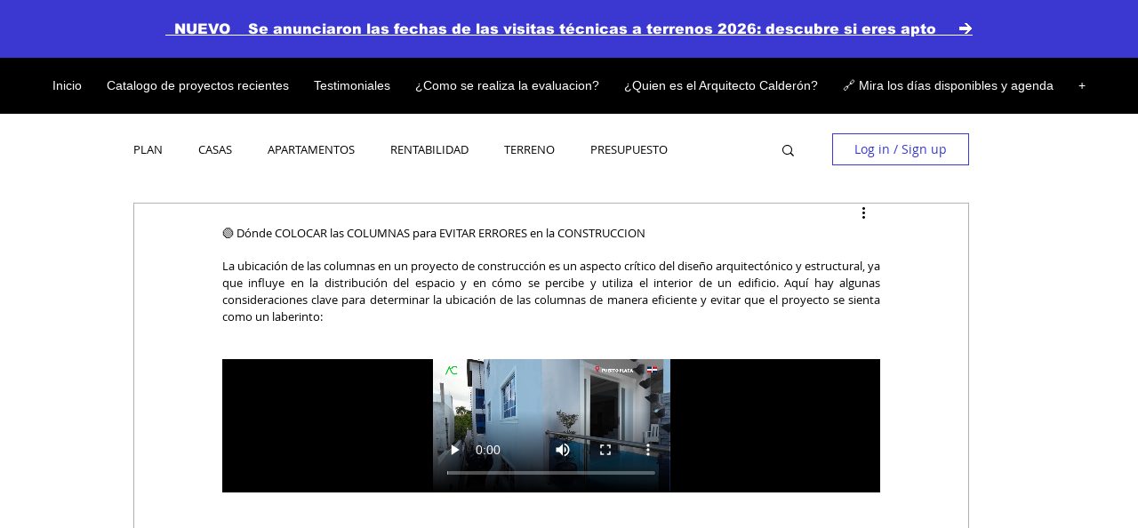

--- FILE ---
content_type: text/html; charset=utf-8
request_url: https://accounts.google.com/o/oauth2/postmessageRelay?parent=https%3A%2F%2Fstatic.parastorage.com&jsh=m%3B%2F_%2Fscs%2Fabc-static%2F_%2Fjs%2Fk%3Dgapi.lb.en.2kN9-TZiXrM.O%2Fd%3D1%2Frs%3DAHpOoo_B4hu0FeWRuWHfxnZ3V0WubwN7Qw%2Fm%3D__features__
body_size: 160
content:
<!DOCTYPE html><html><head><title></title><meta http-equiv="content-type" content="text/html; charset=utf-8"><meta http-equiv="X-UA-Compatible" content="IE=edge"><meta name="viewport" content="width=device-width, initial-scale=1, minimum-scale=1, maximum-scale=1, user-scalable=0"><script src='https://ssl.gstatic.com/accounts/o/2580342461-postmessagerelay.js' nonce="p_YkLyPcGlcUPAac3LXP0A"></script></head><body><script type="text/javascript" src="https://apis.google.com/js/rpc:shindig_random.js?onload=init" nonce="p_YkLyPcGlcUPAac3LXP0A"></script></body></html>